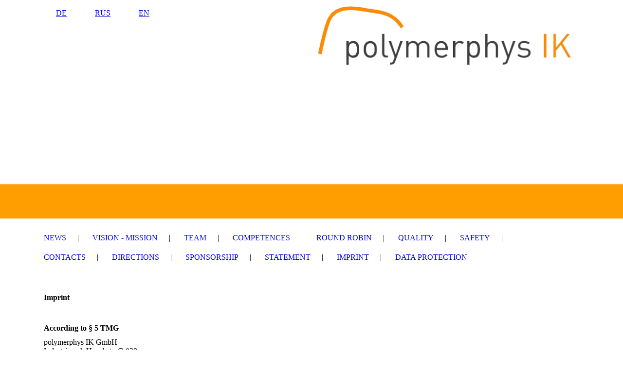

--- FILE ---
content_type: text/html; charset=utf-8
request_url: https://www.polymerphysik.de/EN/IMPRINT/
body_size: 28325
content:
<!DOCTYPE html><html lang="de"><head><meta http-equiv="Content-Type" content="text/html; charset=UTF-8"><title>polymerphys IK | Kunststoffprüfungen - IMPRINT</title><meta name="description" content="Wir prüfen Polymere mit physikalischen Methoden nach Prüfnormen oder nach Kundenwunsch
"><meta name="keywords" content="Prüflabor, Kunststoffprüfungen, Frankfurt am Main"><link href="https://polymerphysik.de/EN/IMPRINT/" rel="canonical"><meta content="polymerphys IK | Kunststoffprüfungen - IMPRINT" property="og:title"><meta content="website" property="og:type"><meta content="https://polymerphysik.de/EN/IMPRINT/" property="og:url"><meta content="https://www.polymerphysik.de/.cm4all/uproc.php/0/polymerphysik4c-SD-Diagramm.jpeg" property="og:image"/><script>
              window.beng = window.beng || {};
              window.beng.env = {
                language: "en",
                country: "US",
                mode: "deploy",
                context: "page",
                pageId: "000004555366",
                pageLanguage: "de",
                skeletonId: "",
                scope: "1847176",
                isProtected: false,
                navigationText: "IMPRINT",
                instance: "1",
                common_prefix: "https://strato-editor.com",
                design_common: "https://strato-editor.com/beng/designs/",
                design_template: "sys/cm_dh_084",
                path_design: "https://strato-editor.com/beng/designs/data/sys/cm_dh_084/",
                path_res: "https://strato-editor.com/res/",
                path_bengres: "https://strato-editor.com/beng/res/",
                masterDomain: "",
                preferredDomain: "",
                preprocessHostingUri: function(uri) {
                  
                    return uri || "";
                  
                },
                hideEmptyAreas: true
              };
            </script><script xmlns="http://www.w3.org/1999/xhtml" src="https://strato-editor.com/cm4all-beng-proxy/beng-proxy.js"></script><link xmlns="http://www.w3.org/1999/xhtml" rel="stylesheet" href="https://strato-editor.com/.cm4all/e/static/3rdparty/font-awesome/css/font-awesome.min.css"></link><link rel="stylesheet" type="text/css" href="https://strato-editor.com/.cm4all/res/static/libcm4all-js-widget/3.89.7/css/widget-runtime.css" />
<link rel="stylesheet" type="text/css" href="https://strato-editor.com/.cm4all/res/static/beng-editor/5.3.138/css/deploy.css" />
<link rel="stylesheet" type="text/css" href="https://strato-editor.com/.cm4all/res/static/libcm4all-js-widget/3.89.7/css/slideshow-common.css" />
<script src="https://strato-editor.com/.cm4all/res/static/jquery-1.7/jquery.js"></script><script src="https://strato-editor.com/.cm4all/res/static/prototype-1.7.3/prototype.js"></script><script src="https://strato-editor.com/.cm4all/res/static/jslib/1.4.1/js/legacy.js"></script><script src="https://strato-editor.com/.cm4all/res/static/libcm4all-js-widget/3.89.7/js/widget-runtime.js"></script>
<script src="https://strato-editor.com/.cm4all/res/static/libcm4all-js-widget/3.89.7/js/slideshow-common.js"></script>
<script src="https://strato-editor.com/.cm4all/res/static/beng-editor/5.3.138/js/deploy.js"></script>
<script type="text/javascript" src="https://strato-editor.com/.cm4all/uro/assets/js/uro-min.js"></script><link href="https://strato-editor.com/.cm4all/designs/static/sys/cm_dh_084/1769040058.288078/css/main.css" rel="stylesheet" type="text/css"><meta name="viewport" content="width=device-width, initial-scale=1, user-scalable=yes"><link href="https://strato-editor.com/.cm4all/designs/static/sys/cm_dh_084/1769040058.288078/css/responsive.css" rel="stylesheet" type="text/css"><link href="https://strato-editor.com/.cm4all/designs/static/sys/cm_dh_084/1769040058.288078/css/cm-templates-global-style.css" rel="stylesheet" type="text/css"><script type="text/javascript" src="https://strato-editor.com/.cm4all/designs/static/sys/cm_dh_084/1769040058.288078/js/effects.js"></script><script type="text/javascript" src="https://strato-editor.com/.cm4all/designs/static/sys/cm_dh_084/1769040058.288078/js/parallax.js"></script><script type="text/javascript" src="https://strato-editor.com/.cm4all/designs/static/sys/cm_dh_084/1769040058.288078/js/cm_template-focus-point.js"></script><link href="/.cm4all/handler.php/vars.css?v=20251127160526" type="text/css" rel="stylesheet"><style type="text/css">.cm-logo {background-image: url("/.cm4all/uproc.php/0/_Design/Logo/.Logo_02.png/picture-1200?_=17309bf6120");
        background-position: 100% 0%;
background-size: 50% auto;
background-repeat: no-repeat;
      }</style><script type="text/javascript">window.cmLogoWidgetId = "STRATP_cm4all_com_widgets_Logo_28755585";
            window.cmLogoGetCommonWidget = function (){
                return new cm4all.Common.Widget({
            base    : "/EN/IMPRINT/index.php/",
            session : "",
            frame   : "",
            path    : "STRATP_cm4all_com_widgets_Logo_28755585"
        })
            };
            window.logoConfiguration = {
                "cm-logo-x" : "100%",
        "cm-logo-y" : "0%",
        "cm-logo-v" : "2.0",
        "cm-logo-w" : "50%",
        "cm-logo-h" : "auto",
        "cm-logo-di" : "sys/cm_dh_084",
        "cm-logo-u" : "uro-service://",
        "cm-logo-k" : "%7B%22serviceId%22%3A%220%22%2C%22path%22%3A%22%2F_Design%2FLogo%22%2C%22name%22%3A%22Logo_02.png%22%2C%22type%22%3A%22image%2Fpng%22%2C%22size%22%3A%2255009%22%2C%22start%22%3A%2217309bf6120%22%2C%22width%22%3A%221112%22%2C%22height%22%3A%22300%22%7D",
        "cm-logo-bc" : "",
        "cm-logo-ln" : "/DE/index.php/",
        "cm-logo-ln$" : "home",
        "cm-logo-hi" : false
        ,
        _logoBaseUrl : "uro-service:\/\/",
        _logoPath : "%7B%22serviceId%22%3A%220%22%2C%22path%22%3A%22%2F_Design%2FLogo%22%2C%22name%22%3A%22Logo_02.png%22%2C%22type%22%3A%22image%2Fpng%22%2C%22size%22%3A%2255009%22%2C%22start%22%3A%2217309bf6120%22%2C%22width%22%3A%221112%22%2C%22height%22%3A%22300%22%7D"
        };
            jQuery(document).ready(function() {
                var href = (beng.env.mode == "deploy" ? "/" : "/DE/index.php/");
                jQuery(".cm-logo").wrap("<a style='text-decoration: none;' href='" + href + "'></a>");
            });
            
          jQuery(document).ready(function() {
            var logoElement = jQuery(".cm-logo");
            logoElement.attr("role", "img");
            logoElement.attr("tabindex", "0");
            logoElement.attr("aria-label", "logo");
          });
        </script><link rel="shortcut icon" type="image/png" href="/.cm4all/sysdb/favicon/icon-32x32_a38d88c.png"/><link rel="shortcut icon" sizes="196x196" href="/.cm4all/sysdb/favicon/icon-196x196_a38d88c.png"/><link rel="apple-touch-icon" sizes="180x180" href="/.cm4all/sysdb/favicon/icon-180x180_a38d88c.png"/><link rel="apple-touch-icon" sizes="120x120" href="/.cm4all/sysdb/favicon/icon-120x120_a38d88c.png"/><link rel="apple-touch-icon" sizes="152x152" href="/.cm4all/sysdb/favicon/icon-152x152_a38d88c.png"/><link rel="apple-touch-icon" sizes="76x76" href="/.cm4all/sysdb/favicon/icon-76x76_a38d88c.png"/><meta name="msapplication-square70x70logo" content="/.cm4all/sysdb/favicon/icon-70x70_a38d88c.png"/><meta name="msapplication-square150x150logo" content="/.cm4all/sysdb/favicon/icon-150x150_a38d88c.png"/><meta name="msapplication-square310x310logo" content="/.cm4all/sysdb/favicon/icon-310x310_a38d88c.png"/><link rel="shortcut icon" type="image/png" href="/.cm4all/sysdb/favicon/icon-48x48_a38d88c.png"/><link rel="shortcut icon" type="image/png" href="/.cm4all/sysdb/favicon/icon-96x96_a38d88c.png"/><style id="cm_table_styles"></style><style id="cm_background_queries"></style><script type="application/x-cm4all-cookie-consent" data-code=""></script></head><body ondrop="return false;" class=" device-desktop cm-deploy cm-deploy-342 cm-deploy-4x"><div class="cm-background" data-cm-qa-bg="image"></div><div class="cm-background-video" data-cm-qa-bg="video"></div><div class="cm-background-effects" data-cm-qa-bg="effect"></div><div class="cm-templates-container"><header class="head_wrapper cm_can_be_empty"><div class="cm-template-keyvisual__media cm_can_be_empty cm-kv-0" id="keyvisual"></div><div class="inner_wrapper"><div class="cm_can_be_empty cm-logo" id="logo"></div><nav class="navigation_wrapper" id="cm_navigation"><ul id="cm_mainnavigation"><li id="cm_navigation_pid_4220639" class="cm_has_subnavigation"><a title="DE" href="/DE/" class="cm_anchor">DE</a></li><li id="cm_navigation_pid_4220649" class="cm_has_subnavigation"><a title="RUS" href="/RUS/" class="cm_anchor">RUS</a></li><li id="cm_navigation_pid_4220606" class="cm_current cm_has_subnavigation"><a title="EN" href="/EN/" class="cm_anchor">EN</a></li></ul></nav></div><div class="title_wrapper cm-templates-title-container cm_can_be_empty" id="cm-templates-title-container"><div class="inner_wrapper"><div class="title cm_can_be_empty cm-templates-heading__title" id="title" style=""> </div><div class="subtitle cm_can_be_empty cm-templates-heading__subtitle" id="subtitle" style=""> </div></div></div></header><div class="mobile_navigation inner_wrapper"><a href="javascript:void(0);"></a></div><div class="inner_wrapper content_wrapper"><div class="subnavigation_wrapper cm_with_forcesub" id="cm_subnavigation"><ul class="cm_subnavigation"><li id="cm_navigation_pid_4220633"><a title="NEWS" href="/EN/NEWS/" class="cm_anchor">NEWS</a></li><li id="cm_navigation_pid_8677199"><a title="VISION - MISSION" href="/EN/VISION-MISSION/" class="cm_anchor">VISION - MISSION</a></li><li id="cm_navigation_pid_4532749"><a title="TEAM" href="/EN/TEAM/" class="cm_anchor">TEAM</a></li><li id="cm_navigation_pid_4220634"><a title="COMPETENCES" href="/EN/COMPETENCES/" class="cm_anchor">COMPETENCES</a></li><li id="cm_navigation_pid_8713746"><a title="ROUND ROBIN" href="/EN/ROUND-ROBIN/" class="cm_anchor">ROUND ROBIN</a></li><li id="cm_navigation_pid_4220636"><a title="QUALITY" href="/EN/QUALITY/" class="cm_anchor">QUALITY</a></li><li id="cm_navigation_pid_4553054"><a title="SAFETY" href="/EN/SAFETY/" class="cm_anchor">SAFETY</a></li><li id="cm_navigation_pid_4220638"><a title="CONTACTS" href="/EN/CONTACTS/" class="cm_anchor">CONTACTS</a></li><li id="cm_navigation_pid_4555364"><a title="DIRECTIONS" href="/EN/DIRECTIONS/" class="cm_anchor">DIRECTIONS</a></li><li id="cm_navigation_pid_4555365"><a title="SPONSORSHIP" href="/EN/SPONSORSHIP/" class="cm_anchor">SPONSORSHIP</a></li><li id="cm_navigation_pid_5759902"><a title="STATEMENT" href="/EN/STATEMENT/" class="cm_anchor">STATEMENT</a></li><li id="cm_navigation_pid_4555366" class="cm_current"><a title="IMPRINT" href="/EN/IMPRINT/" class="cm_anchor">IMPRINT</a></li><li id="cm_navigation_pid_4555367"><a title="DATA PROTECTION" href="/EN/DATA-PROTECTION/" class="cm_anchor">DATA PROTECTION</a></li></ul></div><main class="cm-template-content__main design_content content_main cm-templates-text" id="content_main" data-cm-hintable="yes"><p><br></p><h1>Imprint</h1><p><br></p><h2>According to § 5 TMG </h2><p>polymerphys IK GmbH <br>Industriepark Hoechst - G 830 <br>65926 Frankfurt am Main <br></p><p>Germany Commercial register: Register court - HRB 80755 <br>Register court: Frankfurt am Main local court <br>Represented by: Managing director: Knut Laumen, D - 65812 Bad Soden am Taunus <br>VAT ID: DE255490504<br></p><p><br></p><h2><a href="/EN/CONTACTS/" style="color: rgba(128, 128, 128, 0.8) !important;" class="cm_anchor">Contacts</a></h2><p><br></p><h2>Responsible for the content according to § 55 Abs. 2 RStV</h2><p>Managing director: Knut Laumen <br>Industriepark Hoechst - G 830 <br>65926 Frankfurt am Main <br>Germany<br></p><p><br></p><h2 style="text-align: justify;">Dispute settlement</h2><p style="text-align: justify;">The European Commission provides a platform for online dispute resolution (OS): <a href="https://ec.europa.eu/consumers/odr/main/index.cfm?event=main.home.chooseLanguage" target="_blank" rel="noreferrer noopener" class="cm_anchor">https://ec.europa.eu/consumers/odr</a>. You can find our email address in the legal notice above. We are neither willing nor obliged to take part in dispute settlement proceedings before a consumer arbitration board.<br></p><p style="text-align: justify;"><br></p><h2 style="text-align: justify;">Liability for content</h2><p style="text-align: justify;">As a service provider, we are responsible for our own content on these pages in accordance with general law in accordance with Section 7 (1) of the German Telemedia Act. According to §§ 8 to 10 TMG, as a service provider, we are not obliged to monitor transmitted or stored third-party information or to research circumstances that indicate illegal activity. Obligations to remove or block the use of information under general law remain unaffected. Liability in this regard is only possible from the point in time at which we become aware of a specific legal violation. As soon as we become aware of such legal violations, we will remove this content immediately.<br></p><p style="text-align: justify;"><br></p><h2 style="text-align: justify;">Liability for links</h2><p><div style="text-align: justify;">Our offer contains links to external third-party websites, over whose content we have no influence. Therefore we cannot accept any liability for this external content. The respective provider or operator of the pages is always responsible for the content of the linked pages. The linked pages were checked for possible legal violations at the time they were linked. No illegal content was found at the time the link was created.</div><div style="text-align: justify;">A permanent content control of the linked pages is not reasonable without concrete evidence of a legal violation. If we become aware of legal violations, we will remove such links immediately.</div></p><p style="text-align: justify;"><br></p><h2 style="text-align: justify;">Copyright</h2><p><div style="text-align: justify;">The content and works on these pages created by the website operator are subject to German copyright law. The duplication, processing, distribution and any kind of exploitation outside the limits of copyright law require the written consent of the respective author or creator. Downloads and copies of this website are only permitted for private, non-commercial use.</div><div style="text-align: justify;">Insofar as the content on this site was not created by the operator, the copyrights of third parties are observed. In particular contents of third parties are marked as such. Should you nevertheless become aware of a copyright infringement, we would ask you to notify us accordingly. As soon as we become aware of legal violations, we will remove such content immediately.</div></p><div id="cm_bottom_clearer" style="clear: both;" contenteditable="false"></div></main><div class="sidebar_wrapper cm-templates-sidebar-one cm_can_be_empty"><aside class="sidebar cm_can_be_empty" id="widgetbar_site_1" data-cm-hintable="yes"><p><br></p></aside><aside class="sidebar cm_can_be_empty" id="widgetbar_page_1" data-cm-hintable="yes"><p><br></p></aside><aside class="sidebar cm_can_be_empty" id="widgetbar_site_2" data-cm-hintable="yes"><p><br></p></aside><aside class="sidebar cm_can_be_empty" id="widgetbar_page_2" data-cm-hintable="yes"><p><br></p></aside></div></div><div class="footer_wrapper cm-templates-footer cm_can_be_empty"><footer class="inner_wrapper cm_can_be_empty" id="footer" data-cm-hintable="yes"> </footer><br><br><i class="fa fa-angle-double-up scroll-up"> </i></div></div><script type="text/javascript" src="https://strato-editor.com/.cm4all/designs/static/sys/cm_dh_084/1769040058.288078/js/cm-templates-global-script.js"></script><div class="cm_widget_anchor"><a name="STRATP_cm4all_com_widgets_CookiePolicy_28755586" id="widgetanchor_STRATP_cm4all_com_widgets_CookiePolicy_28755586"><!--cm4all.com.widgets.CookiePolicy--></a></div><div style="display:none" class="cm-wp-container cm4all-cookie-policy-placeholder-template"><div class="cm-wp-header"><h4 class="cm-wp-header__headline">Externe Inhalte</h4><p class="cm-wp-header__text">Die an dieser Stelle vorgesehenen Inhalte können aufgrund Ihrer aktuellen <a class="cm-wp-header__link" href="#" onclick="openCookieSettings();return false;">Cookie-Einstellungen</a> nicht angezeigt werden.</p></div><div class="cm-wp-content"><div class="cm-wp-content__control"><label aria-checked="false" role="switch" tabindex="0" class="cm-wp-content-switcher"><input tabindex="-1" type="checkbox" class="cm-wp-content-switcher__checkbox" /><span class="cm-wp-content-switcher__label">Drittanbieter-Inhalte</span></label></div><p class="cm-wp-content__text">Diese Webseite bietet möglicherweise Inhalte oder Funktionalitäten an, die von Drittanbietern eigenverantwortlich zur Verfügung gestellt werden. Diese Drittanbieter können eigene Cookies setzen, z.B. um die Nutzeraktivität zu verfolgen oder ihre Angebote zu personalisieren und zu optimieren.</p></div></div><div aria-labelledby="cookieSettingsDialogTitle" role="dialog" style="position: fixed;" class="cm-cookie-container cm-hidden" id="cookieSettingsDialog"><div class="cm-cookie-header"><h4 id="cookieSettingsDialogTitle" class="cm-cookie-header__headline">Cookie-Einstellungen</h4><div autofocus="autofocus" tabindex="0" role="button" class="cm-cookie-header__close-button" title="Schließen"></div></div><div aria-describedby="cookieSettingsDialogContent" class="cm-cookie-content"><p id="cookieSettingsDialogContent" class="cm-cookie-content__text">Diese Webseite verwendet Cookies, um Besuchern ein optimales Nutzererlebnis zu bieten. Bestimmte Inhalte von Drittanbietern werden nur angezeigt, wenn die entsprechende Option aktiviert ist. Die Datenverarbeitung kann dann auch in einem Drittland erfolgen. Weitere Informationen hierzu in der Datenschutzerklärung.</p><div class="cm-cookie-content__controls"><div class="cm-cookie-controls-container"><div class="cm-cookie-controls cm-cookie-controls--essential"><div class="cm-cookie-flex-wrapper"><label aria-details="cookieSettingsEssentialDetails" aria-labelledby="cookieSettingsEssentialLabel" aria-checked="true" role="switch" tabindex="0" class="cm-cookie-switch-wrapper"><input tabindex="-1" id="cookieSettingsEssential" type="checkbox" disabled="disabled" checked="checked" /><span></span></label><div class="cm-cookie-expand-wrapper"><span id="cookieSettingsEssentialLabel">Technisch notwendige</span><div tabindex="0" aria-controls="cookieSettingsEssentialDetails" aria-expanded="false" role="button" class="cm-cookie-content-expansion-button" title="Erweitern / Zuklappen"></div></div></div><div class="cm-cookie-content-expansion-text" id="cookieSettingsEssentialDetails">Diese Cookies sind zum Betrieb der Webseite notwendig, z.B. zum Schutz vor Hackerangriffen und zur Gewährleistung eines konsistenten und der Nachfrage angepassten Erscheinungsbilds der Seite.</div></div><div class="cm-cookie-controls cm-cookie-controls--statistic"><div class="cm-cookie-flex-wrapper"><label aria-details="cookieSettingsStatisticsDetails" aria-labelledby="cookieSettingsStatisticsLabel" aria-checked="false" role="switch" tabindex="0" class="cm-cookie-switch-wrapper"><input tabindex="-1" id="cookieSettingsStatistics" type="checkbox" /><span></span></label><div class="cm-cookie-expand-wrapper"><span id="cookieSettingsStatisticsLabel">Analytische</span><div tabindex="0" aria-controls="cookieSettingsStatisticsDetails" aria-expanded="false" role="button" class="cm-cookie-content-expansion-button" title="Erweitern / Zuklappen"></div></div></div><div class="cm-cookie-content-expansion-text" id="cookieSettingsStatisticsDetails">Diese Cookies werden verwendet, um das Nutzererlebnis weiter zu optimieren. Hierunter fallen auch Statistiken, die dem Webseitenbetreiber von Drittanbietern zur Verfügung gestellt werden, sowie die Ausspielung von personalisierter Werbung durch die Nachverfolgung der Nutzeraktivität über verschiedene Webseiten.</div></div><div class="cm-cookie-controls cm-cookie-controls--third-party"><div class="cm-cookie-flex-wrapper"><label aria-details="cookieSettingsThirdpartyDetails" aria-labelledby="cookieSettingsThirdpartyLabel" aria-checked="false" role="switch" tabindex="0" class="cm-cookie-switch-wrapper"><input tabindex="-1" id="cookieSettingsThirdparty" type="checkbox" /><span></span></label><div class="cm-cookie-expand-wrapper"><span id="cookieSettingsThirdpartyLabel">Drittanbieter-Inhalte</span><div tabindex="0" aria-controls="cookieSettingsThirdpartyDetails" aria-expanded="false" role="button" class="cm-cookie-content-expansion-button" title="Erweitern / Zuklappen"></div></div></div><div class="cm-cookie-content-expansion-text" id="cookieSettingsThirdpartyDetails">Diese Webseite bietet möglicherweise Inhalte oder Funktionalitäten an, die von Drittanbietern eigenverantwortlich zur Verfügung gestellt werden. Diese Drittanbieter können eigene Cookies setzen, z.B. um die Nutzeraktivität zu verfolgen oder ihre Angebote zu personalisieren und zu optimieren.</div></div></div><div class="cm-cookie-content-button"><div tabindex="0" role="button" onclick="rejectAllCookieTypes(); setTimeout(saveCookieSettings, 400);" class="cm-cookie-button cm-cookie-content-button--reject-all"><span>Ablehnen</span></div><div tabindex="0" role="button" onclick="selectAllCookieTypes(); setTimeout(saveCookieSettings, 400);" class="cm-cookie-button cm-cookie-content-button--accept-all"><span>Alle akzeptieren</span></div><div tabindex="0" role="button" onclick="saveCookieSettings();" class="cm-cookie-button cm-cookie-content-button--save"><span>Speichern</span></div></div></div></div><div class="cm-cookie-footer"><a    href="/DE/DATENSCHUTZ/index.php/" class="cm-cookie-footer__link">Mehr Informationen</a></div></div><script type="text/javascript">
      Common.loadCss("/.cm4all/widgetres.php/cm4all.com.widgets.CookiePolicy/show.css?v=3.3.38");
    </script><script data-tracking="true" data-cookie-settings-enabled="true" src="/.cm4all/widgetres.php/cm4all.com.widgets.CookiePolicy/show.js?v=3.3.38" defer="defer" id="cookieSettingsScript"></script><noscript ><div style="position:absolute;bottom:0;" id="statdiv"><img alt="" height="1" width="1" src="https://strato-editor.com/.cm4all/_pixel.img?site=1933902-YPDkSgF2&amp;page=pid_4555366&amp;path=%2FEN%2FIMPRINT%2Findex.php%2F&amp;nt=IMPRINT"/></div></noscript><script  type="text/javascript">//<![CDATA[
            document.body.insertAdjacentHTML('beforeend', '<div style="position:absolute;bottom:0;" id="statdiv"><img alt="" height="1" width="1" src="https://strato-editor.com/.cm4all/_pixel.img?site=1933902-YPDkSgF2&amp;page=pid_4555366&amp;path=%2FEN%2FIMPRINT%2Findex.php%2F&amp;nt=IMPRINT&amp;domain='+escape(document.location.hostname)+'&amp;ref='+escape(document.referrer)+'"/></div>');
        //]]></script><div xmlns="http://www.w3.org/1999/xhtml" class="cm-smart-access-button"><div class="scaler"><i class="fa fa-th" aria-hidden="true"></i></div></div><div xmlns="http://www.w3.org/1999/xhtml" class="cm-smart-access-menu num-buttons-3"><div class="protector"></div><div class="tiles"><a href="mailto:info@polymerphysik.de" target=""><div class="tile mail"><div class="icon"><i class="fa fa-mail" aria-hidden="true"></i></div><div class="title">E-Mail</div></div></a><a href="tel:+49 (0)69 3660 4670" target=""><div class="tile call"><div class="icon"><i class="fa fa-call" aria-hidden="true"></i></div><div class="title">Anruf</div></div></a><a href="https://www.instagram.com/polymerphys_ik/" target="_blank"><div class="tile instagram"><div class="icon"><i class="fa fa-instagram" aria-hidden="true"></i></div><div class="title">Instagram</div></div></a></div></div><div style="display: none;" id="keyvisualWidgetVideosContainer"></div><style type="text/css">.cm-kv-0 {
background-position: center;
background-repeat: no-repeat;
}
            @media(min-width: 100px), (min-resolution: 72dpi), (-webkit-min-device-pixel-ratio: 1) {.cm-kv-0{background-image:url("/.cm4all/uproc.php/0/.Titel_w_1920-300-orange.png/picture-200?_=175c28c96f8");}}@media(min-width: 100px), (min-resolution: 144dpi), (-webkit-min-device-pixel-ratio: 2) {.cm-kv-0{background-image:url("/.cm4all/uproc.php/0/.Titel_w_1920-300-orange.png/picture-400?_=175c28c96f8");}}@media(min-width: 200px), (min-resolution: 72dpi), (-webkit-min-device-pixel-ratio: 1) {.cm-kv-0{background-image:url("/.cm4all/uproc.php/0/.Titel_w_1920-300-orange.png/picture-400?_=175c28c96f8");}}@media(min-width: 200px), (min-resolution: 144dpi), (-webkit-min-device-pixel-ratio: 2) {.cm-kv-0{background-image:url("/.cm4all/uproc.php/0/.Titel_w_1920-300-orange.png/picture-800?_=175c28c96f8");}}@media(min-width: 400px), (min-resolution: 72dpi), (-webkit-min-device-pixel-ratio: 1) {.cm-kv-0{background-image:url("/.cm4all/uproc.php/0/.Titel_w_1920-300-orange.png/picture-800?_=175c28c96f8");}}@media(min-width: 400px), (min-resolution: 144dpi), (-webkit-min-device-pixel-ratio: 2) {.cm-kv-0{background-image:url("/.cm4all/uproc.php/0/.Titel_w_1920-300-orange.png/picture-1200?_=175c28c96f8");}}@media(min-width: 600px), (min-resolution: 72dpi), (-webkit-min-device-pixel-ratio: 1) {.cm-kv-0{background-image:url("/.cm4all/uproc.php/0/.Titel_w_1920-300-orange.png/picture-1200?_=175c28c96f8");}}@media(min-width: 600px), (min-resolution: 144dpi), (-webkit-min-device-pixel-ratio: 2) {.cm-kv-0{background-image:url("/.cm4all/uproc.php/0/.Titel_w_1920-300-orange.png/picture-1600?_=175c28c96f8");}}@media(min-width: 800px), (min-resolution: 72dpi), (-webkit-min-device-pixel-ratio: 1) {.cm-kv-0{background-image:url("/.cm4all/uproc.php/0/.Titel_w_1920-300-orange.png/picture-1600?_=175c28c96f8");}}@media(min-width: 800px), (min-resolution: 144dpi), (-webkit-min-device-pixel-ratio: 2) {.cm-kv-0{background-image:url("/.cm4all/uproc.php/0/.Titel_w_1920-300-orange.png/picture-2600?_=175c28c96f8");}}
</style><style type="text/css">
			#keyvisual {
				overflow: hidden;
			}
			.kv-video-wrapper {
				width: 100%;
				height: 100%;
				position: relative;
			}
			</style><script type="text/javascript">
				jQuery(document).ready(function() {
					function moveTempVideos(slideshow, isEditorMode) {
						var videosContainer = document.getElementById('keyvisualWidgetVideosContainer');
						if (videosContainer) {
							while (videosContainer.firstChild) {
								var div = videosContainer.firstChild;
								var divPosition = div.className.substring('cm-kv-0-tempvideo-'.length);
								if (isEditorMode && parseInt(divPosition) > 1) {
									break;
								}
								videosContainer.removeChild(div);
								if (div.nodeType == Node.ELEMENT_NODE) {
									var pos = '';
									if (slideshow) {
										pos = '-' + divPosition;
									}
									var kv = document.querySelector('.cm-kv-0' + pos);
									if (kv) {
										if (!slideshow) {
											var wrapperDiv = document.createElement("div"); 
											wrapperDiv.setAttribute("class", "kv-video-wrapper");
											kv.insertBefore(wrapperDiv, kv.firstChild);
											kv = wrapperDiv;
										}
										while (div.firstChild) {
											kv.appendChild(div.firstChild);
										}
										if (!slideshow) {
											break;
										}
									}
								}
							}
						}
					}

					function kvClickAction(mode, href) {
						if (mode == 'internal') {
							if (!window.top.syntony || !/_home$/.test(window.top.syntony.bifmState)) {
								window.location.href = href;
							}
						} else if (mode == 'external') {
							var a = document.createElement('a');
							a.href = href;
							a.target = '_blank';
							a.rel = 'noreferrer noopener';
							a.click();
						}
					}

					var keyvisualElement = jQuery("[cm_type=keyvisual]");
					if(keyvisualElement.length == 0){
						keyvisualElement = jQuery("#keyvisual");
					}
					if(keyvisualElement.length == 0){
						keyvisualElement = jQuery("[class~=cm-kv-0]");
					}
				
						keyvisualElement.attr("role", "img");
						keyvisualElement.attr("tabindex", "0");
						keyvisualElement.attr("aria-label", "hauptgrafik");
					
					moveTempVideos(false, false);
					var video = document.querySelector('#keyvisual video');
					if (video) {
						video.play();
					}
				
			});
		</script></body></html>
